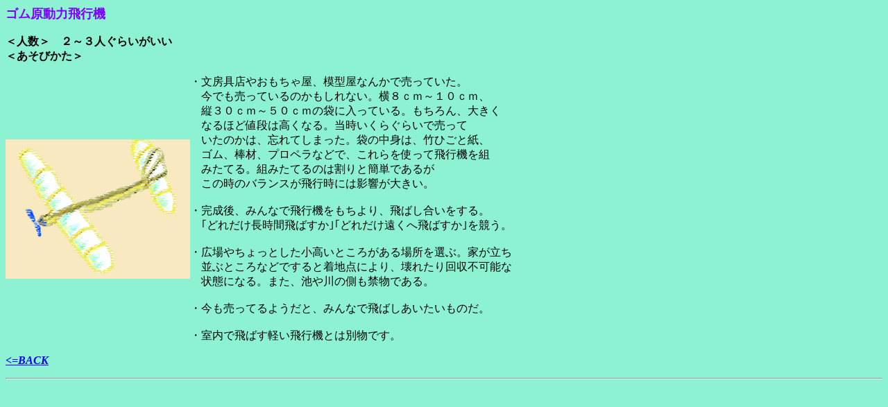

--- FILE ---
content_type: text/html
request_url: http://mukashi-asobi.server-shared.com/Gomplane.htm
body_size: 1031
content:
<html>

<head>
<meta http-equiv="Content-Type"
content="text/html; charset=x-sjis">
<meta name="GENERATOR" content="Microsoft FrontPage Express 2.0">
<title>ゴム原動力飛行機</title>
</head>

<body bgcolor="#8CF2D1">

<p><font color="#8000FF" size="4"><strong>ゴム原動力飛行機</strong></font><font
color="#000000" size="3"><strong><br>
<br>
＜人数＞　２～３人ぐらいがいい<br>
＜あそびかた＞</strong></font></p>

<table border="0" cellpadding="0" cellspacing="0">
    <tr>
        <td><img src="hikouki4.gif" width="266" height="201"></td>
        <td>・文房具店やおもちゃ屋、模型屋なんかで売っていた。<br>
        　今でも売っているのかもしれない。横８ｃｍ～１０ｃｍ、<br>
        　縦３０ｃｍ～５０ｃｍの袋に入っている。もちろん、大きく<br>
        　なるほど値段は高くなる。当時いくらぐらいで売って<br>
        　いたのかは、忘れてしまった。袋の中身は、竹ひごと紙、<br>
        　ゴム、棒材、プロペラなどで、これらを使って飛行機を組<br>
        　みたてる。組みたてるのは割りと簡単であるが<br>
        　この時のバランスが飛行時には影響が大きい。<br>
        <br>
        ・完成後、みんなで飛行機をもちより、飛ばし合いをする。<br>
        　｢どれだけ長時間飛ばすか｣｢どれだけ遠くへ飛ばすか｣を競う。<br>
        <br>
        ・広場やちょっとした小高いところがある場所を選ぶ。家が立ち<br>
        　並ぶところなどですると着地点により、壊れたり回収不可能な<br>
        　状態になる。また、池や川の側も禁物である。<br>
        <br>
        ・今も売ってるようだと、みんなで飛ばしあいたいものだ。<br>
        <br>
        ・室内で飛ばす軽い飛行機とは別物です。</td>
    </tr>
</table>

<p><a href="mukasi.htm"><font color="#0000FF"><em><strong>&lt;=BACK</strong></em></font></a></p>

<hr>
</body>
</html>
